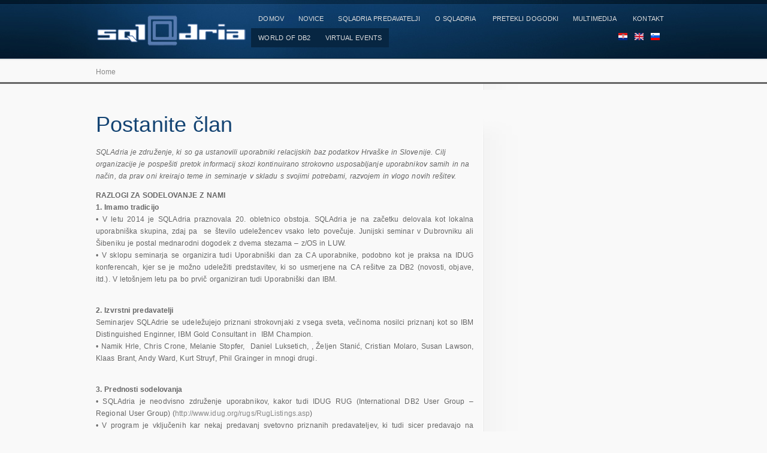

--- FILE ---
content_type: text/html; charset=utf-8
request_url: https://www.sqladria.net/sl/postanite-%C4%8Dlan
body_size: 6199
content:
<!DOCTYPE html PUBLIC "-//W3C//DTD XHTML 1.0 Strict//EN"
  "http://www.w3.org/TR/xhtml1/DTD/xhtml1-strict.dtd">
<html xmlns="http://www.w3.org/1999/xhtml" xml:lang="sl" lang="sl" dir="ltr">
  <head>
<meta http-equiv="Content-Type" content="text/html; charset=utf-8" />
    
    <title>Postanite član | Sqladria</title>
    <meta http-equiv="Content-Type" content="text/html; charset=utf-8" />
<link rel="shortcut icon" href="/sites/default/files/basic_favicon.png" type="image/x-icon" />
<meta name="description" content="SQLAdria je združenje, ki so ga ustanovili uporabniki relacijskih baz podatkov Hrvaške in Slovenije. Cilj organizacije je pospešiti pretok informacij skozi kontinuirano strokovno usposabljanje uporabnikov samih in na način, da prav oni kreirajo teme in seminarje v skladu s svojimi potrebami, razvojem in vlogo novih rešitev." />
<link rel="canonical" href="https://www.sqladria.net/sl/postanite-%C4%8Dlan" />
<meta name="revisit-after" content="1 day" />
    <link type="text/css" rel="stylesheet" media="all" href="/sites/default/files/css/css_94d497c8cc1c99bc6cd51443880d3383.css" />
<link type="text/css" rel="stylesheet" media="print" href="/sites/default/files/css/css_4c9c1fbf9724765e272b70ce5c104b32.css" />
<link type="text/css" rel="stylesheet" media="screen" href="/sites/default/files/css/css_33b4ee8f4fd97dca6f4d24aaf6991a86.css" />


    <!--[if lte IE 6]>
<link rel="stylesheet" type="text/css" href="/sites/all/themes/basic/css/ie6.css"/>
<![endif]-->
    <!--[if IE 7]><link rel="stylesheet" type="text/css" href="/sites/all/themes/basic/css/ie7.css"/><![endif]-->
    <!--[if IE 8]>
  <link rel="stylesheet" type="text/css" href="/sites/all/themes/basic/css/ie8.css"/>
<![endif]-->

    <script type="text/javascript" src="/sites/default/files/js/js_e1e7f32940f7d7d482e77c180e3bfa38.jsmin.js"></script>
<script type="text/javascript">
<!--//--><![CDATA[//><!--
jQuery.extend(Drupal.settings, { "basePath": "/", "googleanalytics": { "trackOutgoing": 1, "trackMailto": 1, "trackDownload": 1, "trackDownloadExtensions": "7z|aac|arc|arj|asf|asx|avi|bin|csv|doc|exe|flv|gif|gz|gzip|hqx|jar|jpe?g|js|mp(2|3|4|e?g)|mov(ie)?|msi|msp|pdf|phps|png|ppt|qtm?|ra(m|r)?|sea|sit|tar|tgz|torrent|txt|wav|wma|wmv|wpd|xls|xml|z|zip" }, "lightbox2": { "rtl": "0", "file_path": "/(\\w\\w/)sites/default/files", "default_image": "/sites/all/modules/lightbox2/images/brokenimage.jpg", "border_size": 10, "font_color": "000", "box_color": "fff", "top_position": "", "overlay_opacity": "0.8", "overlay_color": "000", "disable_close_click": true, "resize_sequence": 0, "resize_speed": 400, "fade_in_speed": 400, "slide_down_speed": 600, "use_alt_layout": false, "disable_resize": false, "disable_zoom": false, "force_show_nav": false, "show_caption": true, "loop_items": false, "node_link_text": "View Image Details", "node_link_target": false, "image_count": "Image !current of !total", "video_count": "Video !current of !total", "page_count": "Page !current of !total", "lite_press_x_close": "press \x3ca href=\"#\" onclick=\"hideLightbox(); return FALSE;\"\x3e\x3ckbd\x3ex\x3c/kbd\x3e\x3c/a\x3e to close", "download_link_text": "", "enable_login": false, "enable_contact": false, "keys_close": "c x 27", "keys_previous": "p 37", "keys_next": "n 39", "keys_zoom": "z", "keys_play_pause": "32", "display_image_size": "original", "image_node_sizes": "()", "trigger_lightbox_classes": "", "trigger_lightbox_group_classes": "", "trigger_slideshow_classes": "", "trigger_lightframe_classes": "", "trigger_lightframe_group_classes": "", "custom_class_handler": 0, "custom_trigger_classes": "", "disable_for_gallery_lists": true, "disable_for_acidfree_gallery_lists": true, "enable_acidfree_videos": true, "slideshow_interval": 5000, "slideshow_automatic_start": true, "slideshow_automatic_exit": true, "show_play_pause": true, "pause_on_next_click": false, "pause_on_previous_click": true, "loop_slides": false, "iframe_width": 600, "iframe_height": 400, "iframe_border": 1, "enable_video": false }, "nice_menus_options": { "delay": 800, "speed": 1 } });
//--><!]]>
</script>
  </head>

  <body class="not-front not-logged-in page-node node-type-page no-sidebars i18n-sl with-navigation with-secondary page-postanite--lan section-postanite--lan">
    <div id="skip"><a href="#content">Skip to Content</a> <a href="#navigation">Skip to Navigation</a></div>  
 
    <div id="header">
     <div class="inners">
	<div id="logos">
	
           <a href="/sl" title="Home" rel="home" id="logo">
            <img src="/sites/default/files/basic_logo.png" alt="Home"/>
          </a>
        		</div>


<div class="jqueryslidemenu" id="main_navigation">
	            <div id="block-nice_menus-1" class="block block-nice_menus block-header block-id-23 clearfix odd">
  <div class="block-inner">

    
    <div class="content">
      <ul class="nice-menu nice-menu-down" id="nice-menu-1"><li class="menu-1180 menu-path-front first  odd "><a href="/sl" title="">Domov</a></li>
<li class="menu-4908 menu-path-novice even "><a href="/sl/novice" title="">Novice</a></li>
<li class="menu-2913 menu-path-node-1062 odd "><a href="/sl/sqladria-predavatelji" title="">SQLAdria Predavatelji</a></li>
<li class="menu-1189 menuparent menu-path-node-446 active-trail even "><a href="/sl/sqladria" title="">O SQLAdria</a><ul><li class="menu-4827 menu-path-node-5108 active-trail first  odd "><a href="/sl/postanite-%C4%8Dlan" class="active">Postanite član</a></li>
<li class="menu-4812 menu-path-node-4907 even "><a href="/sl/upravni-odbor">Upravni odbor</a></li>
<li class="menu-1326 menu-path-node-616 odd "><a href="/sl/8-razlogov-za-udele%C5%BEbo">8 razlogov za udelezbo</a></li>
<li class="menu-1168 menu-path-node-435 even "><a href="/sl/izobra%C5%BEevanje" title="">Izobraževanje</a></li>
<li class="menu-1165 menu-path-node-432 odd "><a href="/sl/neodvisna-organizacija" title="">Neodvisna organizacija</a></li>
<li class="menu-1163 menu-path-node-431 even "><a href="/sl/napredek" title="">Napredek</a></li>
<li class="menu-1328 menu-path-node-618 odd  last "><a href="/sl/prilo%C5%BEnost" title="">Priložnost</a></li>
</ul>
</li>
<li class="menu-2942 menu-path-node-1065 odd "><a href="/sl/pretekli-dogodki" title="">Pretekli dogodki</a></li>
<li class="menu-1222 menuparent menu-path-front even "><a href="/sl" title="">Multimedija</a><ul><li class="menu-2727 menu-path-node-1043 first  odd "><a href="/sl/fotografije" title="">Fotografije</a></li>
<li class="menu-2779 menu-path-node-1052 even  last "><a href="/sl/prezentacije" title="">Prezentacije</a></li>
</ul>
</li>
<li class="menu-4228 menu-path-node-4778 odd  last "><a href="/sl/kontakt" title="">Kontakt</a></li>
</ul>
    </div>

    
  </div> <!-- /block-inner -->
</div> <!-- /block --><div id="block-nice_menus-2" class="block block-nice_menus block-header block-id-24 clearfix even">
  <div class="block-inner">

    
    <div class="content">
      <ul class="nice-menu nice-menu-down" id="nice-menu-2"><li class="menu-5529 menu-path-ibmbiz-SQLDB2World first  odd "><a href="http://ibm.biz/SQLDB2World" target="_blank" title="">World of DB2</a></li>
<li class="menu-5530 menu-path-ibmbiz-WebcastsSQLAdria even  last "><a href="http://ibm.biz/WebcastsSQLAdria" target="_blank" title="">Virtual Events</a></li>
</ul>
    </div>

    
  </div> <!-- /block-inner -->
</div> <!-- /block --><div id="block-locale-0" class="block block-locale block-header block-id-31 clearfix odd">
  <div class="block-inner">

    
    <div class="content">
      <ul><li class="hr first"><a href="/hr/postanite-%C4%8Dlan" class="language-link"><img src="/sites/all/modules/languageicons/flags/hr.png" alt="HR" title="HR"  class="language-icon" width="16" height="12" /> HR</a></li>
<li class="en"><a href="/en/become-member" class="language-link"><img src="/sites/all/modules/languageicons/flags/en.png" alt="EN" title="EN"  class="language-icon" width="16" height="12" /> EN</a></li>
<li class="sl last active"><a href="/sl/postanite-%C4%8Dlan" class="language-link active"><img src="/sites/all/modules/languageicons/flags/sl.png" alt="SL" title="SL"  class="language-icon" width="16" height="12" /> SL</a></li>
</ul>    </div>

    
  </div> <!-- /block-inner -->
</div> <!-- /block -->    
      			
		</div><!-- main_navigation -->				
	</div> 
     
       <div id="breadcrumb">
         <div class="breadcrumb"><a href="/sl">Home</a></div></div>
                
    </div> <!-- /header -->
 <div class="clearboth"></div>
    <!-- ______________________ MAIN _______________________ -->

    <div id="page">
    <div id="main" class="clearfix">
    
      <div id="content">
        <div id="content-inner" class="inner column center">

          
                      <div id="content-header">

                              <h1 class="title">Postanite član</h1>
              
              
              
               

              
            </div> <!-- /#content-header -->
          
          <div id="content-area">
            <div class="node node clearfix node-type-page" id="node-5108">
  <div class="node-inner">

    
    
    
    <div class="content">
      <p><em>SQLAdria je združenje, ki so ga ustanovili uporabniki relacijskih baz podatkov Hrva&scaron;ke in Slovenije. Cilj organizacije je pospe&scaron;iti pretok informacij skozi kontinuirano strokovno usposabljanje uporabnikov samih in na način, da prav oni kreirajo teme in seminarje v skladu s svojimi potrebami, razvojem in vlogo novih re&scaron;itev.</em></p>
<div class="rtejustify">
	<strong>RAZLOGI ZA SODELOVANJE Z NAMI</strong></div>
<div class="rtejustify">
	<strong>1.<span class="Apple-tab-span"> </span>Imamo tradicijo</strong></div>
<div class="rtejustify">
<p>&bull;&nbsp;V letu 2014 je SQLAdria praznovala 20. obletnico obstoja. SQLAdria je na začetku delovala kot lokalna uporabni&scaron;ka skupina, zdaj pa &nbsp;se &scaron;tevilo udeležencev vsako leto povečuje. Junijski seminar v Dubrovniku ali &Scaron;ibeniku je postal mednarodni dogodek z dvema stezama &ndash; z/OS in LUW.<br />
		&bull;&nbsp;V sklopu seminarja se organizira tudi Uporabni&scaron;ki dan za CA uporabnike, podobno kot je praksa na IDUG konferencah, kjer se je možno udeležiti predstavitev, ki so usmerjene na CA re&scaron;itve za DB2 (novosti, objave, itd.). V leto&scaron;njem letu pa bo prvič organiziran tudi Uporabni&scaron;ki dan IBM.&nbsp;</p>
</div>
<div class="rtejustify">
	&nbsp;</div>
<div class="rtejustify">
	<strong style="letter-spacing: 0.1px;">2.<span class="Apple-tab-span"> </span>Izvrstni predavatelji</strong></div>
<div class="rtejustify">
<p>Seminarjev SQLAdrie se udeležujejo priznani strokovnjaki z vsega sveta, večinoma nosilci priznanj kot so IBM Distinguished Enginner, IBM Gold Consultant in&nbsp; IBM Champion.<br />
		&bull; Namik Hrle, Chris Crone, Melanie Stopfer, &nbsp;Daniel Luksetich, , Željen Stanić, Cristian Molaro, Susan Lawson, Klaas Brant, Andy Ward, Kurt Struyf, Phil Grainger in mnogi drugi.</p>
</div>
<div class="rtejustify">
	&nbsp;</div>
<div class="rtejustify">
	<strong style="letter-spacing: 0.1px;">3. Prednosti sodelovanja</strong></div>
<div class="rtejustify">
<p>&bull;&nbsp;SQLAdria je neodvisno združenje uporabnikov, kakor tudi IDUG RUG (International DB2 User Group &ndash; Regional User Group) (<a href="http://www.idug.org/rugs/RugListings.asp" title="http://www.idug.org/rugs/RugListings.asp">http://www.idug.org/rugs/RugListings.asp</a>) &nbsp;<br />
		&bull;&nbsp;V program je vključenih kar nekaj predavanj svetovno priznanih predavateljev, ki tudi sicer predavajo na IDUG in IBM konferencah. Za več informacij obi&scaron;čite <a href="http://www.idug.org/html/home.asp " title="http://www.idug.org/html/home.asp ">http://www.idug.org/html/home.asp </a></p>
</div>
<div class="rtejustify">
	&nbsp;</div>
<div class="rtejustify">
	<strong style="letter-spacing: 0.1px;">4. Cena kotizacije</strong></div>
<div class="rtejustify">
<p>&bull;&nbsp;Včlanjena podjetja imajo pravico do 5 brezplačnih kotizacij na vsakem seminarju, kjer je organizator SQLAdria združenje.</p>
</div>
<div class="rtejustify">
	&nbsp;</div>
<div class="rtejustify">
	<strong style="letter-spacing: 0.1px;">5. Stro&scaron;ki potovanja in namestitve</strong></div>
<div class="rtejustify">
	<span lang="SL" style="font-size: 9pt; line-height: 107%; font-family: 'Lucida Sans Unicode', sans-serif; letter-spacing: 0.1pt;">&bull;<span style="border-color: windowtext; border-width: 1pt; padding: 0cm;">&nbsp;</span>Cena potovanja in namestitve za na&scaron;e udeležence je ugodnej&scaron;a</span></div>
<div class="rtejustify">
	&nbsp;</div>
<div class="rtejustify">
	<strong style="letter-spacing: 0.1px;">6. Neformalno</strong></div>
<div class="rtejustify">
<p>&bull;&nbsp;Možnost razgovorov o temah s predavatelji v prostem času daje &scaron;e dodatno vrednost poslovnemu dnevu v spro&scaron;čeni sredini, kjer ni potrebno čakati v dolgi vrsti, da bi od predavatelja prejeli odgovor na konkretno zastavljeno vpra&scaron;anje.</p>
</div>
<div class="rtejustify">
	&nbsp;</div>
<div class="rtejustify">
	<strong style="letter-spacing: 0.1px;">7. Večja interaktivnost</strong></div>
<div class="rtejustify">
<p>&bull;&nbsp;Na SQLAdria seminarju je &scaron;tevilo udeležencev za razliko od ostalih konferenc omejeno, kar omogoča bolj&scaron;e sodelovanje na predavanjih in delavnicah. Več časa je namenjeno tudi za vpra&scaron;anja in odgovore.</p>
</div>
<div class="rtejustify">
	&nbsp;</div>
<div class="rtejustify">
	<strong style="letter-spacing: 0.1px;">8. Izmenjava idej in izku&scaron;enj</strong></div>
<div class="rtejustify">
<p>&bull;&nbsp;Kot na vsakem drugem seminarju imajo udeleženci možnost izmenjave izku&scaron;enj s kolegi, CA in IBM strokovnjaki ter ostalimi neodvisnimi guruji na temo relacijskih baz podatkov</p>
</div>
<div class="rtejustify">
	&nbsp;</div>
<div class="rtejustify">
	<strong style="letter-spacing: 0.1px;">9. Lokacije dogodkov</strong></div>
<div class="rtejustify">
<p>&bull;&nbsp;Ljubljana je prelepa spomladi, Dubrovnik in &Scaron;ibenik sta fantastična v maju ali juniju, Zagreb septembra, &nbsp;Opatija pa v novembru.&nbsp;</p>
<p>&bull;&nbsp;Izbrani hoteli so eni najbolj kvalitetnih na teh področjih. Sponzorji imajo možnost, da med odmori organizirajo pogovore s podobno tematiko. Če pa seminar traja več dni, postane vse &scaron;e bolj zanimivo, ker sponzorji organizirajo družabne dogodke.&nbsp;</p>
<p>Veselilo nas bo, če izkažete svoj interes &nbsp;in se pridružite na&scaron;emu združenju SQLAdria. Kot član boste imeli pravice in obveznosti. Va&scaron;a obveznost, poleg plačane letne članarine, bo tudi aktivno sodelovanje pri delu združenja na način, da spodbujate na&scaron;o idejo vseživljenjskega učenja in kreativne izmenjave izku&scaron;enj s ciljem osebnega razvoja in razvoja celotne družbe. Od vas pričakujemo, da predlagate teme na&scaron;ih seminarjev in se jih tudi udeležite. Kot član ima vsako podjetje možnost, da na vsak seminar po&scaron;lje 5 udeležencev brez plačila kotizacije.</p>
<p><strong>Če se boste odločili postati član SQLAdrie, vas prosimo, da nam po&scaron;ljetete izpolnjeno prijavnico, ki mora biti podpisana s strani poobla&scaron;čene osebe v va&scaron;em podjetju.</strong></p>
<p><strong>Ko bomo prejeli va&scaron;o prijavo, vam bomo poslali račun za letno članarino. Članarina se nana&scaron;a na koledarsko leto in zna&scaron;a 500 &euro;. Na podlagi plačane članarine ima &nbsp;5 zaposlenih &nbsp;iz va&scaron;ega podjetja možnost, da se brezplačno udeleži vsakega seminarja, kar predstavlja 20 brezplačnih kotizacij vsako leto!</strong></p>
<p>V primeru, da se ne želite včlaniti, se lahko &scaron;e vedno udeležite na&scaron;ih seminarjev s plačilom kotizacije (enodnevni seminarji &ndash; Ljubljana in Zagreb - 110,00 &euro;, enodnevni seminar Dubrovnik - 300,00 &euro;, dvodnevni seminar 280,00 &euro;, trodnevni seminar 600,00 &euro;). Specialni enodnevni seminar v Dubrovniku ni vključen v letno članarino.</p>
<p>Za &scaron;estega in vsakega naslednjega udeleženca seminarja iz včlanjenega podjetja zna&scaron;a kotizacija za enodnevni seminar 90,00 &euro;, kotizacija za dvodnevni seminar 170,00 &euro;, kotizacija za trodnevni seminar 280,00 &euro; za zgodnjo prijavo oziroma 380,00 &euro; za kasnej&scaron;o &nbsp;prijavo.</p>
</div>
<div class="rtejustify">
	&nbsp;</div>
<div class="rtejustify">
	<strong>RAZPORED SEMINARJEV ZA LETO 2019</strong></div>
<div class="rtejustify">
	09.04.2019 &ndash; enodnevni seminar - Ljubljana</div>
<div class="rtejustify">
	<span style="letter-spacing: 0.100000001490116px;">10.04.2019 - enodnevni seminar - Ljubljana</span></div>
<div class="rtejustify">
	12.04.2019 &ndash; enodnevni seminar - Beograd</div>
<div class="rtejustify">
	26. &ndash; 30.05.2019 &ndash; večdnevni evropski seminar &ndash; &Scaron;ibenik</div>
<div class="rtejustify">
	26.09.2019 &ndash; enodnevni seminar &ndash; Zagreb</div>
<div class="rtejustify">
	28. &ndash; 29.11.2019 &ndash; dvodnevni seminar - Opatija</div>
    </div>

    
    
  </div> <!-- /node-inner -->
</div> <!-- /node-->          </div> <!-- /#content-area -->

	<div id="ftop">
                        	</div>


          
          &nbsp;<!--dodan &nbsp radi rada gumba-->
           
          </div>
        </div> <!-- /content-inner /content -->

        <!-- /sidebar-left -->

         <!-- /sidebar-second -->

      </div> <!-- /main -->
    </div> <!-- /page -->
      <!-- ______________________ FOOTER _______________________ -->

<div style="clear:both"></div>
	<div id="fboot">
	<div class="fboot">
              <div id="fboot_a">
          <div id="block-block-46" class="block block-block block-fboot_a block-id-218 clearfix odd">
  <div class="block-inner">

    
    <div class="content">
      <p>
	<img alt="sqladria" src="/sites/default/files/sql-adria-logo.png" style="width: 150px; height: 25px;" /></p>
<p>
	SQL Adria is the independent, non-profit organization that gathers relational database users for Croatia and Slovenia. It was founded 1994. and in the same year it has become the regional user group.</p>
    </div>

    
  </div> <!-- /block-inner -->
</div> <!-- /block -->        </div>
                    <div id="fboot_b">
          <div id="block-block-47" class="block block-block block-fboot_b block-id-220 clearfix odd">
  <div class="block-inner">

    
    <div class="content">
      <h3>
	Useful links</h3>
<p>
	<a href="/en/8-reasons-come">8 reasons to come</a><br />
	<a href="/en/sqladria-speakers-0">Speakers</a><br />
	<a href="/en/events">Events </a><br />
	<a href="/en/contact-form">Contact </a></p>
    </div>

    
  </div> <!-- /block-inner -->
</div> <!-- /block -->        </div> 
                    <div id="fboot_c">
          <div id="block-block-45" class="block block-block block-fboot_c block-id-216 clearfix odd">
  <div class="block-inner">

    
    <div class="content">
      <style type="text/css">
a.soc img {
filter:alpha(opacity=50);
-moz-opacity: 0.4;
opacity: 0.5;
-khtml-opacity: 0.4;}
a.soc:hover img {
filter:alpha(opacity=100);
-moz-opacity: 1.0;
opacity: 1.0;
-khtml-opacity: 1.0; }
li.soc
{
display: inline;
list-style-type:none;
padding-right: 20px;
}</style><h3 class="rtecenter">
	Follow us</h3>
<p class="rtecenter"><a class="soc" href="http://www.facebook.com/pages/SQLAdria/105692422872630" style="letter-spacing: 0.1px;" target="_blank"><img alt="facebook" src="/sites/default/files/f.png" style="width: 40px; height: 40px;" /></a><br />
	<a class="soc" href="http://www.linkedin.com/groups?gid=3052503&amp;trk=myg_ugrp_ovr" style="letter-spacing: 0.1px;" target="_blank"><img alt="linkid" src="/sites/default/files/l.png" style="width: 40px; height: 40px;" /></a><br />
	<a class="soc" href="https://twitter.com/SQL_Adria" style="letter-spacing: 0.1px;" target="_blank"><img alt="twitter" src="/sites/default/files/t.png" style="width: 40px; height: 40px;" /></a></p>
<p>&nbsp;</p>
    </div>

    
  </div> <!-- /block-inner -->
</div> <!-- /block -->        </div>
                     <div id="fboot_d">
          <div id="block-block-57" class="block block-block block-fboot_d block-id-245 clearfix odd">
  <div class="block-inner">

    
    <div class="content">
      <h3>
	Events in 2025</h3>
<p>VODICE -&nbsp; 2<sup>nd</sup>&nbsp;- 5<sup>th</sup> June 2025</p>
    </div>

    
  </div> <!-- /block-inner -->
</div> <!-- /block -->        </div>
      	</div>
	</div>
      
<div id="sub_footer">
	<div id="fnav">
<div class="one_half">Copyright &copy; SQLAdria 2018</div>				

<div class="clearboth"></div>
	
	</div>
   </div>
</div>				


    <script type="text/javascript">
<!--//--><![CDATA[//><!--
var _gaq = _gaq || [];_gaq.push(["_setAccount", "UA-40263184-1"]);_gaq.push(["_trackPageview"]);(function() {var ga = document.createElement("script");ga.type = "text/javascript";ga.async = true;ga.src = ("https:" == document.location.protocol ? "https://ssl" : "http://www") + ".google-analytics.com/ga.js";var s = document.getElementsByTagName("script")[0];s.parentNode.insertBefore(ga, s);})();
//--><!]]>
</script>
  </body>
</html>


--- FILE ---
content_type: text/css
request_url: https://www.sqladria.net/sites/default/files/css/css_94d497c8cc1c99bc6cd51443880d3383.css
body_size: 10797
content:

.node-unpublished{background-color:#fff4f4;}.preview .node{background-color:#ffffea;}#node-admin-filter ul{list-style-type:none;padding:0;margin:0;width:100%;}#node-admin-buttons{float:left;margin-left:0.5em;clear:right;}td.revision-current{background:#ffc;}.node-form .form-text{display:block;width:95%;}.node-form .container-inline .form-text{display:inline;width:auto;}.node-form .standard{clear:both;}.node-form textarea{display:block;width:95%;}.node-form .attachments fieldset{float:none;display:block;}.terms-inline{display:inline;}


fieldset{margin-bottom:1em;padding:.5em;}form{margin:0;padding:0;}hr{height:1px;border:1px solid gray;}img{border:0;}table{border-collapse:collapse;}th{text-align:left;padding-right:1em;border-bottom:3px solid #ccc;}.clear-block:after{content:".";display:block;height:0;clear:both;visibility:hidden;}.clear-block{display:inline-block;}/*_\*/
* html .clear-block{height:1%;}.clear-block{display:block;}/* End hide from IE-mac */



body.drag{cursor:move;}th.active img{display:inline;}tr.even,tr.odd{background-color:#eee;border-bottom:1px solid #ccc;padding:0.1em 0.6em;}tr.drag{background-color:#fffff0;}tr.drag-previous{background-color:#ffd;}td.active{background-color:#ddd;}td.checkbox,th.checkbox{text-align:center;}tbody{border-top:1px solid #ccc;}tbody th{border-bottom:1px solid #ccc;}thead th{text-align:left;padding-right:1em;border-bottom:3px solid #ccc;}.breadcrumb{padding-bottom:.5em}div.indentation{width:20px;height:1.7em;margin:-0.4em 0.2em -0.4em -0.4em;padding:0.42em 0 0.42em 0.6em;float:left;}div.tree-child{background:url(/misc/tree.png) no-repeat 11px center;}div.tree-child-last{background:url(/misc/tree-bottom.png) no-repeat 11px center;}div.tree-child-horizontal{background:url(/misc/tree.png) no-repeat -11px center;}.error{color:#e55;}div.error{border:1px solid #d77;}div.error,tr.error{background:#fcc;color:#200;padding:2px;}.warning{color:#e09010;}div.warning{border:1px solid #f0c020;}div.warning,tr.warning{background:#ffd;color:#220;padding:2px;}.ok{color:#008000;}div.ok{border:1px solid #00aa00;}div.ok,tr.ok{background:#dfd;color:#020;padding:2px;}.item-list .icon{color:#555;float:right;padding-left:0.25em;clear:right;}.item-list .title{font-weight:bold;}.item-list ul{margin:0 0 0.75em 0;padding:0;}.item-list ul li{margin:0 0 0.25em 1.5em;padding:0;list-style:disc;}ol.task-list li.active{font-weight:bold;}.form-item{margin-top:1em;margin-bottom:1em;}tr.odd .form-item,tr.even .form-item{margin-top:0;margin-bottom:0;white-space:nowrap;}tr.merge-down,tr.merge-down td,tr.merge-down th{border-bottom-width:0 !important;}tr.merge-up,tr.merge-up td,tr.merge-up th{border-top-width:0 !important;}.form-item input.error,.form-item textarea.error,.form-item select.error{border:2px solid red;}.form-item .description{font-size:0.85em;}.form-item label{display:block;font-weight:bold;}.form-item label.option{display:inline;font-weight:normal;}.form-checkboxes,.form-radios{margin:1em 0;}.form-checkboxes .form-item,.form-radios .form-item{margin-top:0.4em;margin-bottom:0.4em;}.marker,.form-required{color:#f00;}.more-link{text-align:right;}.more-help-link{font-size:0.85em;text-align:right;}.nowrap{white-space:nowrap;}.item-list .pager{clear:both;text-align:center;}.item-list .pager li{background-image:none;display:inline;list-style-type:none;padding:0.5em;}.pager-current{font-weight:bold;}.tips{margin-top:0;margin-bottom:0;padding-top:0;padding-bottom:0;font-size:0.9em;}dl.multiselect dd.b,dl.multiselect dd.b .form-item,dl.multiselect dd.b select{font-family:inherit;font-size:inherit;width:14em;}dl.multiselect dd.a,dl.multiselect dd.a .form-item{width:10em;}dl.multiselect dt,dl.multiselect dd{float:left;line-height:1.75em;padding:0;margin:0 1em 0 0;}dl.multiselect .form-item{height:1.75em;margin:0;}.container-inline div,.container-inline label{display:inline;}ul.primary{border-collapse:collapse;padding:0 0 0 1em;white-space:nowrap;list-style:none;margin:5px;height:auto;line-height:normal;border-bottom:1px solid #bbb;}ul.primary li{display:inline;}ul.primary li a{background-color:#ddd;border-color:#bbb;border-width:1px;border-style:solid solid none solid;height:auto;margin-right:0.5em;padding:0 1em;text-decoration:none;}ul.primary li.active a{background-color:#fff;border:1px solid #bbb;border-bottom:#fff 1px solid;}ul.primary li a:hover{background-color:#eee;border-color:#ccc;border-bottom-color:#eee;}ul.secondary{border-bottom:1px solid #bbb;padding:0.5em 1em;margin:5px;}ul.secondary li{display:inline;padding:0 1em;border-right:1px solid #ccc;}ul.secondary a{padding:0;text-decoration:none;}ul.secondary a.active{border-bottom:4px solid #999;}#autocomplete{position:absolute;border:1px solid;overflow:hidden;z-index:100;}#autocomplete ul{margin:0;padding:0;list-style:none;}#autocomplete li{background:#fff;color:#000;white-space:pre;cursor:default;}#autocomplete li.selected{background:#0072b9;color:#fff;}html.js input.form-autocomplete{background-image:url(/misc/throbber.gif);background-repeat:no-repeat;background-position:100% 2px;}html.js input.throbbing{background-position:100% -18px;}html.js fieldset.collapsed{border-bottom-width:0;border-left-width:0;border-right-width:0;margin-bottom:0;height:1em;}html.js fieldset.collapsed *{display:none;}html.js fieldset.collapsed legend{display:block;}html.js fieldset.collapsible legend a{padding-left:15px;background:url(/misc/menu-expanded.png) 5px 75% no-repeat;}html.js fieldset.collapsed legend a{background-image:url(/misc/menu-collapsed.png);background-position:5px 50%;}* html.js fieldset.collapsed legend,* html.js fieldset.collapsed legend *,* html.js fieldset.collapsed table *{display:inline;}html.js fieldset.collapsible{position:relative;}html.js fieldset.collapsible legend a{display:block;}html.js fieldset.collapsible .fieldset-wrapper{overflow:auto;}.resizable-textarea{width:95%;}.resizable-textarea .grippie{height:9px;overflow:hidden;background:#eee url(/misc/grippie.png) no-repeat center 2px;border:1px solid #ddd;border-top-width:0;cursor:s-resize;}html.js .resizable-textarea textarea{margin-bottom:0;width:100%;display:block;}.draggable a.tabledrag-handle{cursor:move;float:left;height:1.7em;margin:-0.4em 0 -0.4em -0.5em;padding:0.42em 1.5em 0.42em 0.5em;text-decoration:none;}a.tabledrag-handle:hover{text-decoration:none;}a.tabledrag-handle .handle{margin-top:4px;height:13px;width:13px;background:url(/misc/draggable.png) no-repeat 0 0;}a.tabledrag-handle-hover .handle{background-position:0 -20px;}.joined + .grippie{height:5px;background-position:center 1px;margin-bottom:-2px;}.teaser-checkbox{padding-top:1px;}div.teaser-button-wrapper{float:right;padding-right:5%;margin:0;}.teaser-checkbox div.form-item{float:right;margin:0 5% 0 0;padding:0;}textarea.teaser{display:none;}html.js .no-js{display:none;}.progress{font-weight:bold;}.progress .bar{background:#fff url(/misc/progress.gif);border:1px solid #00375a;height:1.5em;margin:0 0.2em;}.progress .filled{background:#0072b9;height:1em;border-bottom:0.5em solid #004a73;width:0%;}.progress .percentage{float:right;}.progress-disabled{float:left;}.ahah-progress{float:left;}.ahah-progress .throbber{width:15px;height:15px;margin:2px;background:transparent url(/misc/throbber.gif) no-repeat 0px -18px;float:left;}tr .ahah-progress .throbber{margin:0 2px;}.ahah-progress-bar{width:16em;}#first-time strong{display:block;padding:1.5em 0 .5em;}tr.selected td{background:#ffc;}table.sticky-header{margin-top:0;background:#fff;}#clean-url.install{display:none;}html.js .js-hide{display:none;}#system-modules div.incompatible{font-weight:bold;}#system-themes-form div.incompatible{font-weight:bold;}span.password-strength{visibility:hidden;}input.password-field{margin-right:10px;}div.password-description{padding:0 2px;margin:4px 0 0 0;font-size:0.85em;max-width:500px;}div.password-description ul{margin-bottom:0;}.password-parent{margin:0 0 0 0;}input.password-confirm{margin-right:10px;}.confirm-parent{margin:5px 0 0 0;}span.password-confirm{visibility:hidden;}span.password-confirm span{font-weight:normal;}

ul.menu{list-style:none;border:none;text-align:left;}ul.menu li{margin:0 0 0 0.5em;}li.expanded{list-style-type:circle;list-style-image:url(/misc/menu-expanded.png);padding:0.2em 0.5em 0 0;margin:0;}li.collapsed{list-style-type:disc;list-style-image:url(/misc/menu-collapsed.png);padding:0.2em 0.5em 0 0;margin:0;}li.leaf{list-style-type:square;list-style-image:url(/misc/menu-leaf.png);padding:0.2em 0.5em 0 0;margin:0;}li a.active{color:#000;}td.menu-disabled{background:#ccc;}ul.links{margin:0;padding:0;}ul.links.inline{display:inline;}ul.links li{display:inline;list-style-type:none;padding:0 0.5em;}.block ul{margin:0;padding:0 0 0.25em 1em;}

#permissions td.module{font-weight:bold;}#permissions td.permission{padding-left:1.5em;}#access-rules .access-type,#access-rules .rule-type{margin-right:1em;float:left;}#access-rules .access-type .form-item,#access-rules .rule-type .form-item{margin-top:0;}#access-rules .mask{clear:both;}#user-login-form{text-align:center;}#user-admin-filter ul{list-style-type:none;padding:0;margin:0;width:100%;}#user-admin-buttons{float:left;margin-left:0.5em;clear:right;}#user-admin-settings fieldset .description{font-size:0.85em;padding-bottom:.5em;}.profile{clear:both;margin:1em 0;}.profile .picture{float:right;margin:0 1em 1em 0;}.profile h3{border-bottom:1px solid #ccc;}.profile dl{margin:0 0 1.5em 0;}.profile dt{margin:0 0 0.2em 0;font-weight:bold;}.profile dd{margin:0 0 1em 0;}



.field .field-label,.field .field-label-inline,.field .field-label-inline-first{font-weight:bold;}.field .field-label-inline,.field .field-label-inline-first{display:inline;}.field .field-label-inline{visibility:hidden;}.node-form .content-multiple-table td.content-multiple-drag{width:30px;padding-right:0;}.node-form .content-multiple-table td.content-multiple-drag a.tabledrag-handle{padding-right:.5em;}.node-form .content-add-more .form-submit{margin:0;}.node-form .number{display:inline;width:auto;}.node-form .text{width:auto;}.form-item #autocomplete .reference-autocomplete{white-space:normal;}.form-item #autocomplete .reference-autocomplete label{display:inline;font-weight:normal;}#content-field-overview-form .advanced-help-link,#content-display-overview-form .advanced-help-link{margin:4px 4px 0 0;}#content-field-overview-form .label-group,#content-display-overview-form .label-group,#content-copy-export-form .label-group{font-weight:bold;}table#content-field-overview .label-add-new-field,table#content-field-overview .label-add-existing-field,table#content-field-overview .label-add-new-group{float:left;}table#content-field-overview tr.content-add-new .tabledrag-changed{display:none;}table#content-field-overview tr.content-add-new .description{margin-bottom:0;}table#content-field-overview .content-new{font-weight:bold;padding-bottom:.5em;}.advanced-help-topic h3,.advanced-help-topic h4,.advanced-help-topic h5,.advanced-help-topic h6{margin:1em 0 .5em 0;}.advanced-help-topic dd{margin-bottom:.5em;}.advanced-help-topic span.code{background-color:#EDF1F3;font-family:"Bitstream Vera Sans Mono",Monaco,"Lucida Console",monospace;font-size:0.9em;padding:1px;}.advanced-help-topic .content-border{border:1px solid #AAA}


.rteindent1{margin-left:40px;}.rteindent2{margin-left:80px;}.rteindent3{margin-left:120px;}.rteindent4{margin-left:160px;}.rteleft{text-align:left;}.rteright{text-align:right;}.rtecenter{text-align:center;}.rtejustify{text-align:justify;}.ibimage_left{float:left;}.ibimage_right{float:right;}table.cke_editor fieldset{padding:0 !important;}.cke_editor{display:table !important;}.cke_editor,#ie#bug{display:inline-table !important;}.cke_panel_listItem{background-image:none;padding-left:0;}tbody{border:0;}form#ckeditor-admin-profile-form textarea#edit-toolbar,form#ckeditor-admin-global-profile-form textarea#edit-toolbar{display:none;}form#ckeditor-admin-profile-form #edit-toolbar + .grippie,form#ckeditor-admin-global-profile-form #edit-toolbar + .grippie{display:none;}div.sortableList{cursor:n-resize;}div.widthMarker{height:20px;border-top:1px dashed #CCC;margin:10px 0px 0px 1px;padding-left:1px;text-align:center;}div.sortableList.group{margin:20px 0px 0px 0px;}div.sortableList div.sortableListDiv{height:30px;margin-bottom:3px;width:900px;}div.sortableList div.sortableListDiv span.sortableListSpan{background-color:#F0F0EE;height:30px;border-right:1px dashed #CCC;display:block;}div.sortableList div.sortableListDiv span.sortableListSpan ul{background:none;width:900px;white-space:nowrap;border:1px solid #CCC;list-style:none;margin:0px;padding:0px 0px 0px 1px;height:30px;}div.sortableList div.sortableListDiv span.sortableListSpan ul li{background:none;list-style:none;cursor:move;height:18px;min-width:18px;padding:2px;}div.sortableList div.sortableListDiv span.sortableListSpan ul li.group{min-width:5px;padding-left:2px;}div.sortableList div.sortableListDiv span.sortableListSpan ul li img{border:0;padding:0;margin:0}li.sortableItem{position:relative;float:left;margin:3px 1px 1px 0px;border:1px solid #CCC;background-color:#F0F0EE;z-index:99;}fieldset#edit-appearance div#groupLayout,div#allButtons{border:0;padding:0 0 0 0;margin:1em 0;overflow:auto;}.cke_browser_ie .cke_panel_block{overflow:hidden !important;}
.ctools-locked{color:red;border:1px solid red;padding:1em;}.ctools-owns-lock{background:#FFFFDD none repeat scroll 0 0;border:1px solid #F0C020;padding:1em;}a.ctools-ajaxing,input.ctools-ajaxing,button.ctools-ajaxing,select.ctools-ajaxing{padding-right:18px !important;background:url(/sites/all/modules/ctools/images/status-active.gif) right center no-repeat;}div.ctools-ajaxing{float:left;width:18px;background:url(/sites/all/modules/ctools/images/status-active.gif) center center no-repeat;}

.container-inline-date{width:auto;clear:both;display:inline-block;vertical-align:top;margin-right:0.5em;}.container-inline-date .form-item{float:none;padding:0;margin:0;}.container-inline-date .form-item .form-item{float:left;}.container-inline-date .form-item,.container-inline-date .form-item input{width:auto;}.container-inline-date .description{clear:both;}.container-inline-date .form-item input,.container-inline-date .form-item select,.container-inline-date .form-item option{margin-right:5px;}.container-inline-date .date-spacer{margin-left:-5px;}.views-right-60 .container-inline-date div{padding:0;margin:0;}.container-inline-date .date-timezone .form-item{float:none;width:auto;clear:both;}#calendar_div,#calendar_div td,#calendar_div th{margin:0;padding:0;}#calendar_div,.calendar_control,.calendar_links,.calendar_header,.calendar{width:185px;border-collapse:separate;margin:0;}.calendar td{padding:0;}span.date-display-single{}span.date-display-start{}span.date-display-end{}span.date-display-separator{}.date-repeat-input{float:left;width:auto;margin-right:5px;}.date-repeat-input select{min-width:7em;}.date-repeat fieldset{clear:both;float:none;}.date-views-filter-wrapper{min-width:250px;}.date-views-filter input{float:left !important;margin-right:2px !important;padding:0 !important;width:12em;min-width:12em;}.date-nav{width:100%;}.date-nav div.date-prev{text-align:left;width:24%;float:left;}.date-nav div.date-next{text-align:right;width:24%;float:right;}.date-nav div.date-heading{text-align:center;width:50%;float:left;}.date-nav div.date-heading h3{margin:0;padding:0;}.date-clear{float:none;clear:both;display:block;}.date-clear-block{float:none;width:auto;clear:both;}.date-clear-block:after{content:" ";display:block;height:0;clear:both;visibility:hidden;}.date-clear-block{display:inline-block;}/*_\*/ 	 
 * html .date-clear-block{height:1%;}.date-clear-block{display:block;}/* End hide from IE-mac */

.date-container .date-format-delete{margin-top:1.8em;margin-left:1.5em;float:left;}.date-container .date-format-name{float:left;}.date-container .date-format-type{float:left;padding-left:10px;}.date-container .select-container{clear:left;float:left;}div.date-calendar-day{line-height:1;width:40px;float:left;margin:6px 10px 0 0;background:#F3F3F3;border-top:1px solid #eee;border-left:1px solid #eee;border-right:1px solid #bbb;border-bottom:1px solid #bbb;color:#999;text-align:center;font-family:Georgia,Arial,Verdana,sans;}div.date-calendar-day span{display:block;text-align:center;}div.date-calendar-day span.month{font-size:.9em;background-color:#B5BEBE;color:white;padding:2px;text-transform:uppercase;}div.date-calendar-day span.day{font-weight:bold;font-size:2em;}div.date-calendar-day span.year{font-size:.9em;padding:2px;}

#ui-datepicker-div table,#ui-datepicker-div td,#ui-datepicker-div th{margin:0;padding:0;}#ui-datepicker-div,#ui-datepicker-div table,.ui-datepicker-div,.ui-datepicker-div table,.ui-datepicker-inline,.ui-datepicker-inline table{font-size:12px !important;}.ui-datepicker-div,.ui-datepicker-inline,#ui-datepicker-div{margin:0;padding:0;border:0;outline:0;line-height:1.3;text-decoration:none;font-size:100%;list-style:none;background:#ffffff;border:2px solid #d3d3d3;font-family:Verdana,Arial,sans-serif;font-size:1.1em;margin:0;padding:2.5em .5em .5em .5em;position:relative;width:15.5em;}#ui-datepicker-div{background:#ffffff;display:none;z-index:9999;}.ui-datepicker-inline{display:block;float:left;}.ui-datepicker-control{display:none;}.ui-datepicker-current{display:none;}.ui-datepicker-next,.ui-datepicker-prev{background:#e6e6e6 url(/sites/all/modules/date/date_popup/themes/images/e6e6e6_40x100_textures_02_glass_75.png) 0 50% repeat-x;left:.5em;position:absolute;top:.5em;}.ui-datepicker-next{left:14.6em;}.ui-datepicker-next:hover,.ui-datepicker-prev:hover{background:#dadada url(/sites/all/modules/date/date_popup/themes/images/dadada_40x100_textures_02_glass_75.png) 0 50% repeat-x;}.ui-datepicker-next a,.ui-datepicker-prev a{background:url(/sites/all/modules/date/date_popup/themes/images/888888_7x7_arrow_left.gif) 50% 50% no-repeat;border:1px solid #d3d3d3;cursor:pointer;display:block;font-size:1em;height:1.4em;text-indent:-999999px;width:1.3em;}.ui-datepicker-next a{background:url(/sites/all/modules/date/date_popup/themes/images/888888_7x7_arrow_right.gif) 50% 50% no-repeat;}.ui-datepicker-prev a:hover{background:url(/sites/all/modules/date/date_popup/themes/images/454545_7x7_arrow_left.gif) 50% 50% no-repeat;}.ui-datepicker-next a:hover{background:url(/sites/all/modules/date/date_popup/themes/images/454545_7x7_arrow_right.gif) 50% 50% no-repeat;}.ui-datepicker-prev a:active{background:url(/sites/all/modules/date/date_popup/themes/images/222222_7x7_arrow_left.gif) 50% 50% no-repeat;}.ui-datepicker-next a:active{background:url(/sites/all/modules/date/date_popup/themes/images/222222_7x7_arrow_right.gif) 50% 50% no-repeat;}.ui-datepicker-header select{background:#e6e6e6;border:1px solid #d3d3d3;color:#555555;font-size:1em;line-height:1.4em;margin:0 !important;padding:0 !important;position:absolute;top:.5em;}.ui-datepicker-header select.ui-datepicker-new-month{left:2.2em;width:7em;}.ui-datepicker-header select.ui-datepicker-new-year{left:9.4em;width:5em;}table.ui-datepicker{text-align:right;width:15.5em;}table.ui-datepicker td a{color:#555555;display:block;padding:.1em .3em .1em 0;text-decoration:none;}table.ui-datepicker tbody{border-top:none;}table.ui-datepicker tbody td a{background:#e6e6e6 url(/sites/all/modules/date/date_popup/themes/images/e6e6e6_40x100_textures_02_glass_75.png) 0 50% repeat-x;border:1px solid #ffffff;cursor:pointer;}table.ui-datepicker tbody td a:hover{background:#dadada url(/sites/all/modules/date/date_popup/themes/images/dadada_40x100_textures_02_glass_75.png) 0 50% repeat-x;border:1px solid #999999;color:#212121;}table.ui-datepicker tbody td a:active{background:#ffffff url(/sites/all/modules/date/date_popup/themes/images/ffffff_40x100_textures_02_glass_65.png) 0 50% repeat-x;border:1px solid #dddddd;color:#222222;}table.ui-datepicker .ui-datepicker-title-row td{color:#222222;font-size:.9em;padding:.3em 0;text-align:center;text-transform:uppercase;}table.ui-datepicker .ui-datepicker-title-row td a{color:#222222;}

.timeEntry_control{vertical-align:middle;margin-left:2px;}* html .timeEntry_control{margin-top:-4px;}



.filefield-icon{margin:0 2px 0 0;}.filefield-element{margin:1em 0;white-space:normal;}.filefield-element .widget-preview{float:left;padding:0 10px 0 0;margin:0 10px 0 0;border-width:0 1px 0 0;border-style:solid;border-color:#CCC;max-width:30%;}.filefield-element .widget-edit{float:left;max-width:70%;}.filefield-element .filefield-preview{width:16em;overflow:hidden;}.filefield-element .widget-edit .form-item{margin:0 0 1em 0;}.filefield-element input.form-submit,.filefield-element input.form-file{margin:0;}.filefield-element input.progress-disabled{float:none;display:inline;}.filefield-element div.ahah-progress,.filefield-element div.throbber{display:inline;float:none;padding:1px 13px 2px 3px;}.filefield-element div.ahah-progress-bar{display:none;margin-top:4px;width:28em;padding:0;}.filefield-element div.ahah-progress-bar div.bar{margin:0;}

#lightbox{position:absolute;top:40px;left:0;width:100%;z-index:100;text-align:center;line-height:0;}#lightbox a img{border:none;}#outerImageContainer{position:relative;background-color:#fff;width:250px;height:250px;margin:0 auto;min-width:240px;overflow:hidden;}#imageContainer,#frameContainer,#modalContainer{padding:10px;}#modalContainer{line-height:1em;overflow:auto;}#loading{height:25%;width:100%;text-align:center;line-height:0;position:absolute;top:40%;left:45%;*left:0%;}#hoverNav{position:absolute;top:0;left:0;height:100%;width:100%;z-index:10;}#imageContainer>#hoverNav{left:0;}#frameHoverNav{z-index:10;margin-left:auto;margin-right:auto;width:20%;position:absolute;bottom:0px;height:45px;}#imageData>#frameHoverNav{left:0;}#hoverNav a,#frameHoverNav a{outline:none;}#prevLink,#nextLink{width:49%;height:100%;background:transparent url(/sites/all/modules/lightbox2/images/blank.gif) no-repeat;display:block;}#prevLink,#framePrevLink{left:0;float:left;}#nextLink,#frameNextLink{right:0;float:right;}#prevLink:hover,#prevLink:visited:hover,#prevLink.force_show_nav,#framePrevLink{background:url(/sites/all/modules/lightbox2/images/prev.gif) left 15% no-repeat;}#nextLink:hover,#nextLink:visited:hover,#nextLink.force_show_nav,#frameNextLink{background:url(/sites/all/modules/lightbox2/images/next.gif) right 15% no-repeat;}#prevLink:hover.force_show_nav,#prevLink:visited:hover.force_show_nav,#framePrevLink:hover,#framePrevLink:visited:hover{background:url(/sites/all/modules/lightbox2/images/prev_hover.gif) left 15% no-repeat;}#nextLink:hover.force_show_nav,#nextLink:visited:hover.force_show_nav,#frameNextLink:hover,#frameNextLink:visited:hover{background:url(/sites/all/modules/lightbox2/images/next_hover.gif) right 15% no-repeat;}#framePrevLink,#frameNextLink{width:45px;height:45px;display:block;position:absolute;bottom:0px;}#imageDataContainer{font:10px Verdana,Helvetica,sans-serif;background-color:#fff;margin:0 auto;line-height:1.4em;min-width:240px;}#imageData{padding:0 10px;}#imageData #imageDetails{width:70%;float:left;text-align:left;}#imageData #caption{font-weight:bold;}#imageData #numberDisplay{display:block;clear:left;padding-bottom:1.0em;}#imageData #lightbox2-node-link-text{display:block;padding-bottom:1.0em;}#imageData #bottomNav{height:66px;}.lightbox2-alt-layout #imageData #bottomNav,.lightbox2-alt-layout-data #bottomNav{margin-bottom:60px;}#lightbox2-overlay{position:absolute;top:0;left:0;z-index:90;width:100%;height:500px;background-color:#000;}#overlay_default{opacity:0.6;}#overlay_macff2{background:transparent url(/sites/all/modules/lightbox2/images/overlay.png) repeat;}.clearfix:after{content:".";display:block;height:0;clear:both;visibility:hidden;}* html>body .clearfix{display:inline;width:100%;}* html .clearfix{/*_\*/
  height:1%;/* End hide from IE-mac */}#bottomNavClose{display:block;background:url(/sites/all/modules/lightbox2/images/close.gif) left no-repeat;margin-top:33px;float:right;padding-top:0.7em;height:26px;width:26px;}#bottomNavClose:hover{background-position:right;}#loadingLink{display:block;background:url(/sites/all/modules/lightbox2/images/loading.gif) no-repeat;width:32px;height:32px;}#bottomNavZoom{display:none;background:url(/sites/all/modules/lightbox2/images/expand.gif) no-repeat;width:34px;height:34px;position:relative;left:30px;float:right;}#bottomNavZoomOut{display:none;background:url(/sites/all/modules/lightbox2/images/contract.gif) no-repeat;width:34px;height:34px;position:relative;left:30px;float:right;}#lightshowPlay{margin-top:42px;float:right;margin-right:5px;margin-bottom:1px;height:20px;width:20px;background:url(/sites/all/modules/lightbox2/images/play.png) no-repeat;}#lightshowPause{margin-top:42px;float:right;margin-right:5px;margin-bottom:1px;height:20px;width:20px;background:url(/sites/all/modules/lightbox2/images/pause.png) no-repeat;}.lightbox2-alt-layout-data #bottomNavClose,.lightbox2-alt-layout #bottomNavClose{margin-top:93px;}.lightbox2-alt-layout-data #bottomNavZoom,.lightbox2-alt-layout-data #bottomNavZoomOut,.lightbox2-alt-layout #bottomNavZoom,.lightbox2-alt-layout #bottomNavZoomOut{margin-top:93px;}.lightbox2-alt-layout-data #lightshowPlay,.lightbox2-alt-layout-data #lightshowPause,.lightbox2-alt-layout #lightshowPlay,.lightbox2-alt-layout #lightshowPause{margin-top:102px;}.lightbox_hide_image{display:none;}#lightboxImage{-ms-interpolation-mode:bicubic;}




.block-nice_menus{line-height:normal;z-index:10;}ul.nice-menu,ul.nice-menu ul{z-index:5;position:relative;}ul.nice-menu li{position:relative;}ul.nice-menu a{display:block;}ul.nice-menu ul,#header-region ul.nice-menu ul{position:absolute;visibility:hidden;}ul.nice-menu li.over ul{visibility:visible;}ul.nice-menu ul li{display:block;}ul.nice-menu:after{content:".";display:block;height:0;clear:both;visibility:hidden;}ul.nice-menu li:hover ul,ul.nice-menu li.menuparent li:hover ul,ul.nice-menu li.menuparent li.menuparent li:hover ul,ul.nice-menu li.menuparent li.menuparent li.menuparent li:hover ul,ul.nice-menu li.over ul,ul.nice-menu li.menuparent li.over ul,ul.nice-menu li.menuparent li.menuparent li.over ul,ul.nice-menu li.menuparent li.menuparent li.menuparent li.over ul,#header-region ul.nice-menu li:hover ul,#header-region ul.nice-menu li.menuparent li:hover ul,#header-region ul.nice-menu li.menuparent li.menuparent li:hover ul,#header-region ul.nice-menu li.over ul,#header-region ul.nice-menu li.menuparent li.over ul,#header-region ul.nice-menu li.menuparent li.menuparent li.over ul{visibility:visible;}ul.nice-menu li:hover ul ul,ul.nice-menu li:hover ul ul ul,ul.nice-menu li:hover li:hover ul ul,ul.nice-menu li:hover li:hover ul ul ul,ul.nice-menu li:hover li:hover li:hover ul ul,ul.nice-menu li:hover li:hover li:hover ul ul ul,ul.nice-menu li.over ul ul,ul.nice-menu li.over ul ul ul,ul.nice-menu li.over li.over ul ul,ul.nice-menu li.over li.over ul ul ul,ul.nice-menu li.over li.over li.over ul ul,ul.nice-menu li.over li.over li.over ul ul ul,#header-region ul.nice-menu li:hover ul ul,#header-region ul.nice-menu li:hover ul ul ul,#header-region ul.nice-menu li:hover li:hover ul ul,#header-region ul.nice-menu li:hover li:hover ul ul ul,#header-region ul.nice-menu li:hover li:hover li:hover ul ul,#header-region ul.nice-menu li:hover li:hover li:hover ul ul ul,#header-region ul.nice-menu li.over ul ul,#header-region ul.nice-menu li.over ul ul ul,#header-region ul.nice-menu li.over li.over ul ul,#header-region ul.nice-menu li.over li.over ul ul ul,#header-region ul.nice-menu li.over li.over li.over ul ul,#header-region ul.nice-menu li.over li.over li.over ul ul ul{visibility:hidden;}ul.nice-menu li.menuparent ul,#header-region ul.nice-menu li.menuparent ul{overflow:visible !important;}ul.nice-menu li.menuparent ul iframe,#header-region ul.nice-menu li.menuparent ul iframe{display:none;display:block;position:absolute;top:0;left:0;z-index:-1;filter:mask();width:20px;height:20px;}





ul.nice-menu,ul.nice-menu ul{list-style:none;padding:0;margin:0;border-top:1px solid #ccc;}ul.nice-menu li{border:1px solid #ccc;border-top:0;float:left;background-color:#eee;}ul.nice-menu a{padding:0.3em 5px 0.3em 5px;}ul.nice-menu ul{top:1.8em;left:-1px;border:0;border-top:1px solid #ccc;margin-right:0;}ul.nice-menu ul li{width:12.5em;}ul.nice-menu-right,ul.nice-menu-left,ul.nice-menu-right li,ul.nice-menu-left li{width:12.5em;}ul.nice-menu-right ul{width:12.5em;left:12.5em;top:-1px;}ul.nice-menu-right ul ul{width:12.5em;left:12.5em;top:-1px;}ul.nice-menu-right li.menuparent,ul.nice-menu-right li li.menuparent{background:#eee url(/sites/all/modules/nice_menus/arrow-right.png) right center no-repeat;}ul.nice-menu-right li.menuparent:hover,ul.nice-menu-right li li.menuparent:hover{background:#ccc url(/sites/all/modules/nice_menus/arrow-right.png) right center no-repeat;}ul.nice-menu-left li ul{width:12.5em;left:-12.65em;top:-1px;}ul.nice-menu-left li ul li ul{width:12.5em;left:-12.65em;top:-1px;}ul.nice-menu-left li.menuparent,ul.nice-menu-left li li.menuparent{background:#eee url(/sites/all/modules/nice_menus/arrow-left.png) left center no-repeat;}ul.nice-menu-left li.menuparent:hover,ul.nice-menu-left li li.menuparent:hover{background:#ccc url(/sites/all/modules/nice_menus/arrow-left.png) left center no-repeat;}ul.nice-menu-left a,ul.nice-menu-left ul a{padding-left:14px;}ul.nice-menu-down{float:left;border:0;}ul.nice-menu-down li{border-top:1px solid #ccc;}ul.nice-menu-down li li{border-top:0;}ul.nice-menu-down ul{left:0;}ul.nice-menu-down ul li{clear:both;}ul.nice-menu-down li ul li ul{left:12.5em;top:-1px;}ul.nice-menu-down .menuparent a{padding-right:15px;}ul.nice-menu-down li.menuparent{background:#eee url(/sites/all/modules/nice_menus/arrow-down.png) right center no-repeat;}ul.nice-menu-down li.menuparent:hover{background:#ccc url(/sites/all/modules/nice_menus/arrow-down.png) right center no-repeat;}ul.nice-menu-down li li.menuparent{background:#eee url(/sites/all/modules/nice_menus/arrow-right.png) right center no-repeat;}ul.nice-menu-down li li.menuparent:hover{background:#ccc url(/sites/all/modules/nice_menus/arrow-right.png) right center no-repeat;}ul.nice-menu li{margin:0;padding-left:0;background-image:none;}#header-region ul.nice-menu li{margin:0;padding-top:0.1em;padding-bottom:0.1em;background:#eee;}#header-region ul.nice-menu ul{top:1.8em;left:-1px;border:0;border-top:1px solid #ccc;margin-right:0;}#header-region ul.nice-menu ul{top:1.7em;}#header-region ul.nice-menu-down li ul li ul{left:12.5em;top:-1px;}#header-region ul.nice-menu-down li.menuparent{background:#eee url(/sites/all/modules/nice_menus/arrow-down.png) right center no-repeat;}#header-region ul.nice-menu-down li.menuparent:hover{background:#ccc url(/sites/all/modules/nice_menus/arrow-down.png) right center no-repeat;}#header-region ul.nice-menu-down li li.menuparent{background:#eee url(/sites/all/modules/nice_menus/arrow-right.png) right center no-repeat;}#header-region ul.nice-menu-down li li.menuparent:hover{background:#ccc url(/sites/all/modules/nice_menus/arrow-right.png) right center no-repeat;}


.views_slideshow_singleframe_no_display,.views_slideshow_singleframe_hidden,.views_slideshow_singleframe_controls,.views_slideshow_singleframe_image_count{display:none;}.views_slideshow_singleframe_pager div a img{width:75px;height:75px;}.views_slideshow_singleframe_pager div{display:inline;padding-left:10px;}.views_slideshow_singleframe_pager.thumbnails a.activeSlide img{border:3px solid #000;}.views_slideshow_singleframe_pager.numbered a.activeSlide{text-decoration:underline;}


.views_slideshow_thumbnailhover_no_display,.views_slideshow_thumbnailhover_hidden,.views_slideshow_thumbnailhover_controls,.views_slideshow_thumbnailhover_image_count{display:none;}


div.fieldgroup{margin:.5em 0 1em 0;}div.fieldgroup .content{padding-left:1em;}
.views-exposed-form .views-exposed-widget{float:left;padding:.5em 1em 0 0;}.views-exposed-form .views-exposed-widget .form-submit{margin-top:1.6em;}.views-exposed-form .form-item,.views-exposed-form .form-submit{margin-top:0;margin-bottom:0;}.views-exposed-form label{font-weight:bold;}.views-exposed-widgets{margin-bottom:.5em;}html.js a.views-throbbing,html.js span.views-throbbing{background:url(/sites/all/modules/views/images/status-active.gif) no-repeat right center;padding-right:18px;}div.view div.views-admin-links{font-size:xx-small;margin-right:1em;margin-top:1em;}.block div.view div.views-admin-links{margin-top:0;}div.view div.views-admin-links ul{margin:0;padding:0;}div.view div.views-admin-links li{margin:0;padding:0 0 2px 0;z-index:201;}div.view div.views-admin-links li a{padding:0;margin:0;color:#ccc;}div.view div.views-admin-links li a:before{content:"[";}div.view div.views-admin-links li a:after{content:"]";}div.view div.views-admin-links-hover a,div.view div.views-admin-links:hover a{color:#000;}div.view div.views-admin-links-hover,div.view div.views-admin-links:hover{background:transparent;}div.view div.views-hide{display:none;}div.view div.views-hide-hover,div.view:hover div.views-hide{display:block;position:absolute;z-index:200;}div.view:hover div.views-hide{margin-top:-1.5em;}.views-view-grid tbody{border-top:none;}


*{margin:0;padding:0;}.clearfix{display:inline-block;}.clearfix:after{content:".";display:block;height:0;clear:both;visibility:hidden;}/*\_*/

* html .clearfix{height:1%;}.clearfix{display:block;}.clearleft,.clearl,.cleft{clear:left;}.clearright,.clearr,.cright{clear:right;}.clear,.clearboth,.clearall{clear:both;}.floatleft,.fleft,.floatl{float:left;margin:0 10px 5px 0;}.floatright,.fright,.floatr{float:right;margin:0 0 5px 10px;}#skip a:link,#skip a:hover,#skip a:visited{position:absolute;left:-10000px;top:auto;width:1px;height:1px;overflow:hidden;}#skip a:active,#skip a:focus{position:static;width:auto;height:auto;}div.view div.views-admin-links{width:auto;}div.block{position:relative;}div.block .edit{display:none;position:absolute;right:-20px;top:-5px;z-index:40;padding:3px 8px 0;font-size:10px;line-height:16px;background-color:white;border:1px solid #cccccc;-moz-border-radius:3px;-webkit-border-radius:3px;-moz-box-shadow:0 1px 3px #888888;-webkit-box-shadow:-1px 1px 2px #666666;}div.block .edit a{display:block;border:0;padding:0;margin:0;}div.block:hover .edit{display:block;}.with-wireframes #header,.with-wireframes #content-top,.with-wireframes #content-top > *,.with-wireframes #content-header,.with-wireframes #content-header > *,.with-wireframes #content-area,.with-wireframes #content-area > *,.with-wireframes #content-bottom,.with-wireframes #content-bottom > *,.with-wireframes #primary,.with-wireframes #secondary,.with-wireframes #sidebar-left-inner,.with-wireframes #sidebar-right-inner,.with-wireframes .block{padding:2px;border:1px solid #bbbbbb;}.with-wireframes .node{border-bottom:1px solid #bbbbbb;margin-bottom:10px;}.with-wireframes .block{margin-bottom:3px;}.with-wireframes #content-top,.with-wireframes #content-header,.with-wireframes #content-area,.with-wireframes #content-bottom{margin:0 3px 3px;}.with-wireframes #footer{margin-top:3px;padding:2px;border:1px solid #cccccc;}.with-wireframes.with-navigation #content,.with-wireframes.with-navigation .sidebar{margin-top:50px;}.with-wireframes #navigation{height:50px;}



#page{width:960px;margin:0 auto;}#content{float:left;width:100%;margin-right:-100%;padding:0;}.sidebar{float:left;}#sidebar-second{float:right;}#footer{float:none;clear:both;}#header,#footer,.mission,.breadcrumb,.node{clear:both;}.two-sidebars .center,.sidebar-left .center{margin-left:190px;}#sidebar-first{width:190px;margin-right:-190px;}.two-sidebars .center,.sidebar-right .center{margin-right:200px;}#sidebar-second{width:200px;}.inner{padding:0;}#navigation{float:right;margin-left:0;// margin-right:-100%;// padding:0;// width:100%;height:40px;margin-top:-43px;}.with-navigation #content,.with-navigation .sidebar{margin-top:40px;}


body{height:100%;}body{background-color:#F9F9F9;min-width:960px;}body{color:#666666;font-size:12px;}body.admin-menu{margin-top:20px !important;}html,body,div,span,object,iframe,h1,h2,h3,h4,h5,h6,p,blockquote,pre,address,code,del,dfn,em,img,q,dl,dt,dd,ol,ul,li,table,caption,tbody,tfoot,thead,tr,th,td,br,fieldset,textarea{border:0 none;font-family:"Lucida Sans Unicode","Lucida Grande","Trebuchet MS",Helvetica,Arial,sans-serif;letter-spacing:0.1px;line-height:20px;margin:0;padding:0;vertical-align:baseline;word-spacing:1px;}a:link,a:visited{color:#888888;text-decoration:none;}a:hover,a:active{color:#0b375e;}h1{color:#144473;font-size:36px;font-weight:300;padding:0 0 0.5em;margin:0;}h2{font-size:28px;}h1,h2,h3,h4,h5,h6{font-weight:normal;line-height:100%;}h3{font-size:1.4em;margin-bottom:1em;}h4{font-size:1.5em;margin-bottom:0.8em;}h5{font-size:1.1em;font-weight:600;margin-bottom:0;text-transform:uppercase;}h6{font-size:1em;font-weight:bold;}p{margin:0 0 1em 0;}ul,ol{margin-left:0;padding-left:2em;}table{width:100%;}tr.even td,tr.odd td{padding:10px 5px;}tr.odd{}pre,code,tt{font:1em "andale mono","lucida console",monospace;line-height:1.5;}pre{background-color:#efefef;display:block;padding:5px;margin:5px 0;border:1px solid #aaaaaa;}ul{list-style-type:disc;}ul ul{list-style-type:circle;}ul ul ul{list-style-type:square;}ul ul ul ul{list-style-type:circle;}ol{list-style-type:decimal;}ol ol{list-style-type:lower-alpha;}ol ol ol{list-style-type:decimal;}abbr{border-bottom:1px dotted #666666;cursor:help;white-space:nowrap;}#edit-title{font-size:24px;width:98%;}#system-themes-form img{width:100px;}.form-item .description{font-style:italic;line-height:1.2em;font-size:0.8em;margin-top:5px;color:#777777;}#edit-delete{color:#cc0000;}div.messages{padding:9px;margin:1em 0;color:#003366;background:#bbddff;border:1px solid #aaccee;}div.warning{color:#884400;background:#ffee66;border-color:#eedd55;}div.error{color:white;background:#ee6633;border-color:#dd5522;}div.status{color:#336600;background:#ccff88;border-color:#bbee77;}.front #header{height:92px;}#header{background:url(/sites/all/themes/basic/images/header.jpg) repeat-x scroll center top #06223A;height:100px;position:relative;z-index:200;}#sidebar-first{background:#e7edff;}#sidebar-second{background:#ffd075;}#navigation{background:#feffa5;}.inners{clear:both;height:100%;margin:0 auto;min-width:960px;position:relative;text-align:left;width:960px;}#logos{font-size:32px;left:0;position:absolute;top:26px;width:200px;}#main_navigation{font-size:11px;height:40px;top:5px;position:absolute;right:0;text-transform:uppercase;}.jqueryslidemenu{position:relative;z-index:22;}#home_feature{background:url(/sites/all/themes/basic/images/home_feature.jpg) repeat-x scroll center top #06223A;height:400px;}#home_feature .background{background-image:url(/sites/all/themes/basic/images/full.jpg);}.jqueryslidemenu ul{list-style-type:none;margin:0;padding:0;}.jqueryslidemenu ul li{display:inline;float:left;position:relative;}.jqueryslidemenu ul li a,.jqueryslidemenu ul li a:link,.jqueryslidemenu ul li a:visited{color:#DDDDDD;}.jqueryslidemenu ul li a{display:block;height:32px;line-height:32px;overflow:hidden;padding:0 12px;text-decoration:none;}.jqueryslidemenu ul.nice-menu-down li.menuparent{background:none repeat scroll 0 0 transparent;}.jqueryslidemenu ul.nice-menu li{-moz-border-bottom-colors:none;-moz-border-image:none;-moz-border-left-colors:none;-moz-border-right-colors:none;-moz-border-top-colors:none;background:none repeat scroll 0 0 transparent;border-color:-moz-use-text-color #CCCCCC #CCCCCC;border-right:1px solid #CCCCCC;border:none;border-width:0 1px 1px;float:left;}.jqueryslidemenu ul.nice-menu,ul.nice-menu ul{border-top:none;list-style:none outside none;margin:0;padding:0;}.jqueryslidemenu ul ul{background-image:url(/sites/all/themes/basic/images/drop.png);padding-bottom:2px;padding-top:14px;top:30px;}.jqueryslidemenu ul li ul{display:block;left:0;position:absolute;visibility:hidden;}.jqueryslidemenu ul.nice-menu-down li li.menuparent:hover{background:#0b375e;margin-left:4px;}.jqueryslidemenu ul li ul li a:hover{background:#0b375e;margin-left:4px;}.jqueryslidemenu ul li ul li a{margin-left:4px;}.jqueryslidemenu ul li ul li{width:180px;}#call_to_action{background:url(/sites/all/themes/basic/images/outset_breadcrumbs.gif) repeat-x scroll center bottom #E6E6E6;min-height:170px;}#call_to_action #blurb{padding:44px 230px 20px 0;}#blurb{color:#444444;font-size:24px;line-height:100%;min-height:57px;min-width:200px;overflow:hidden;padding:46px 0 20px 20px;}#call_to_action_button{height:89px;position:absolute;right:0;top:30px;width:210px;}.entry{overflow:hidden;}.view-video .views-row .views-field-title h4{font-size:18px;margin-bottom:0.8em;padding-bottom:12px;padding-top:17px;padding-left:3px;color:#000000;}.view-video .views-row .views-field-title a,.view-video .views-row .views-field-title a:hover{color:#888888;text-decoration:none;}.view-past-events .views-row .views-field-title h2,.view-Pretekli-dogodki .views-row .views-field-title h2,.view-post-events .views-row .views-field-title h2,.view-Konferencije .views-row .views-field-title h2{color:#333333;font-size:21px;font-weight:normal;line-height:100%;padding-bottom:15px;padding-top:13px;}.view-photos .field-content{clear:both;width:600px;float:left;padding-left:3px;}#ftop #ftop_a,#ftop #ftop_b,#ftop #ftop_c,#ftop #ftop_d{float:left;padding:0 10px 10px;width:220px;}#fboot #fboot_a,#fboot #fboot_d{float:left;padding:20px 10px 10px;width:290px;color:#577BB0;}#fboot #fboot_b,#fboot #fboot_c{float:left;padding:20px 10px 10px;width:140px;color:#577BB0;}#fboot a:link,#fboot a:visited{color:#577bb0;}#fboot a:hover{color:#0275ae;}#fboot h3{color:#ffffff;}#fboot{background:#06223A;overflow:hidden;}#block-block-1 .block-title,#block-block-2 .block-title,#block-block-3 .block-title,#block-block-4 .block-title,#block-block-17 .block-title,#block-block-18 .block-title,#block-block-19 .block-title,#block-block-20 .block-title,#block-block-21 .block-title,#block-block-22 .block-title,#block-block-23 .block-title,#block-block-24 .block-title{color:#144473;letter-spacing:1.6px;text-transform:uppercase;font-family:Tahoma,Geneva,Arial,sans-serif;font-size:16px;}.dropcap1{background:url(/sites/all/themes/basic/images/sprite.png) no-repeat scroll -1px -1px transparent;color:#EEEEEE;float:left;font-size:30px;height:40px;line-height:30px;margin-bottom:-5px;margin-right:10px;padding-left:1px;padding-top:5px;text-align:center;width:40px;}#block-block-5 .block-title,#block-block-6 .block-title,#block-block-7 .block-title,#block-block-8 .block-title,#block-block-11 .block-title,#block-webform-client-block-3 .block-title{color:#ffffff;font-size:22px;padding-bottom:15px;}#block-block-5 .content,#block-block-6 .content,#block-block-7 .content,#block-block-8 .content,#block-block-11 .content{margin-bottom:20px;}.front #content-header{display:none;}#ftop{margin-top:-25px;width:960px;}#block-block-9 .content p{margin-top:30px;}#webform-client-form-3 .form-item label{color:#FFFFFF;display:inline;float:right;font-weight:normal;text-transform:uppercase;}#webform-client-form-3 #edit-submitted-name,#webform-client-form-3 #edit-submitted-email{background-color:#06223A;border-radius:10px 10px 10px 10px;border:0 none transparent;color:#FFFFFF;padding:8px;}#webform-client-form-3 #edit-submitted-message{background-color:#06223A;border-radius:10px 10px 10px 10px;border:0 none transparent;color:#FFFFFF;height:110px;padding:8px;}.view-past-events .imagefield-field_eimage,.view-photos .imagecache-field_images{float:left;}.view-past-events .imagefield-field_eimage img,.page-photos .imagecache-field_images img,.page-fotografijes .imagecache-field_images img,.view-photos .imagecache-field_images img,.view-fotografije-block .imagecache-field_images img{background-color:white;border:1px solid #DDD;margin:0 0 5px 10px;padding:4px;}.page-photos tr td,.page-fotografijes tr td,.page-fotografije tr td{border-bottom:none;padding:0;}.view-photos h3{font-family:Tahoma,Geneva,Arial,sans-serif;font-size:1.4em;margin-bottom:1em;text-transform:uppercase;}#footer_nav li,#footer_nav ul{display:inline;font-size:10px;font-weight:normal;text-transform:uppercase;}#footer_nav a{padding:0 5px;}#sub_footer{background-color:#000000;min-height:30px;padding-top:10px;}.one_half{float:left;font-size:10px;margin-bottom:10px;margin-left:20px;}#footer_nav{margin-right:20px;}.fboot,#fnav{margin:0 auto;width:960px;}.field-field-eimage .field-items img{background-color:#FFFFFF;border:1px solid #DDDDDD;float:left;margin:0 0 5px 10px;padding:4px;}.view-events-potos img{border:1px solid #DDDDDD;padding:4px;}.view-events-potos tr td{border-bottom:none;padding:5px;}.field-field-eimage .field-items{clear:both;margin-top:20px;width:600px;}.no-sidebars #content-inner,.one-sidebar #content-inner{width:630px;margin-bottom:10px;}.not-front #sidebar-second{background:#f9f9f9;width:250px;}tbody tr th{border-bottom:1px solid #CCCCCC;border-top:2px solid #144473;padding:10px;text-transform:uppercase;}tbody tr td{border-bottom:1px solid #CCCCCC;padding:10px;}tbody tr th,tbody tr:hover{}.field-field-address .field-item{font-size:25px;padding:10px;line-height:1.4em;}table,td,th{margin-bottom:0px;vertical-align:middle;}.field-field-reg-fee .field-label,.field-field-payment .field-label,.field-field-registration .field-label{text-transform:uppercase;padding:10px;}.field-field-reg-form .field-label,.field-field-hreservation .field-label{padding:10px;font-size:18px;}.page-node #content h1,.page-past-events .title{font-family:Tahoma,Geneva,Arial,sans-serif;font-size:36px;color:#144473;}.not-front .entry{margin:0 0 20px;}.spik{background:url(/sites/all/themes/basic/images/mini_icons.png) no-repeat scroll 0 5px transparent;border-bottom:1px solid #CCCCCC;padding:6px 10px 10px 20px;text-shadow:1px 1px 1px #FFFFFF;font-size:12px;margin-bottom:-1em;}.spek{background:url(/sites/all/themes/basic/images/mini_icons.png) no-repeat scroll 0 5px transparent;border-bottom:1px solid #CCCCCC;padding:6px 10px 10px 20px;text-shadow:1px 1px 1px #FFFFFF;font-size:12px;}.speks{padding-top:10px;}.presentppt{text-shadow:1px 1px 1px #FFFFFF;font-size:12px;}.view-past-events .views-field-title a,.view-past-events .views-field-title a:hover{color:#888888;text-decoration:none;}#block-block-15 h2,#block-block-26 h2,#block-block-27 h2{color:#144473;margin:30px 0 0;padding-bottom:20px;}.menu-block-1{padding:21px;}.menu-block-1 ul.menu li{font-family:Tahoma,Geneva,Arial,sans-serif;font-size:22px;line-height:30px;margin-left:-30px;}.menu-block-1 li.leaf{list-style-image:none;list-style-type:none;}#webform-client-form-345 .form-item label{display:inline;text-transform:uppercase;font-weight:normal;}.sbmt{background:#06223A;border:3px solid #eee;color:#fff;padding:10px;text-transform:uppercase;}.unos{background-color:#eee;border-radius:10px 10px 10px 10px;border:0 none transparent;padding:8px;}#webform-client-form-345 #edit-submitted-name,#webform-client-form-345 #edit-submitted-email,#webform-client-form-345 #edit-submitted-subject,#webform-client-form-4777 #edit-submitted-name,#webform-client-form-4777 #edit-submitted-email,#webform-client-form-4777 #edit-submitted-subject,#webform-client-form-4778 #edit-submitted-name,#webform-client-form-4778 #edit-submitted-email,#webform-client-form-4778 #edit-submitted-subject{background-color:#eee;border-radius:10px 10px 10px 10px;border:0 none transparent;padding:8px;}#webform-client-form-345 #edit-submitted-message,#webform-client-form-4777 #edit-submitted-message,#webform-client-form-4778 #edit-submitted-message{background-color:#eee;border:0 none transparent;border-radius:10px 10px 10px 10px;height:110px;padding:10px;width:550px;}#webform-client-form-345 #edit-submit,#webform-client-form-4777 #edit-submit,#webform-client-form-4778 #edit-submit{background:#06223A;border:3px solid #eee;color:#fff;padding:10px;text-transform:uppercase;}#webform-client-form-345 #edit-submit:hover,#webform-client-form-4777 #edit-submit:hover{border:3px solid #ccc;}.view-homepage-slider .views-slideshow-controls-bottom{margin-left:400px;}.view-homepage-slider .views-slideshow-controls-bottom .pager-item a{background:url(/sites/all/themes/basic/images/slider_inactive.png) no-repeat scroll left top transparent;display:block;float:left;height:15px;text-indent:-2000px;width:15px;}.view-homepage-slider .views-slideshow-controls-bottom .activeSlide a{background:url(/sites/all/themes/basic/images/slider_active.png) no-repeat scroll left top transparent;height:15px;width:15px;}.not-front .entry h5{color:#144473;letter-spacing:1.6px;text-transform:uppercase;font-family:Tahoma,Geneva,Arial,sans-serif;font-size:16px;font-weight:normal;margin:20px 0;}.not-front .taxonomy{display:none;}.node-type-speaker .node img{float:left;padding:10px 10px 10px 0;}.view-seminar .views-field-field-speaker-nid a,.view-seminar .views-field-field-company-name-value .field-content{color:#144473;font-family:Tahoma,Geneva,Arial,sans-serif;font-size:16px;letter-spacing:1.6px;margin-bottom:15px;text-transform:uppercase;}.view-seminar .views-field-title h3{margin-top:25px;}.view-seminar .views-field-body:hover{color:#144473;}.view-seminar .views-field-body{margin-top:15px;}#block-locale-0 ul li{width:27px;}#block-locale-0{float:right;width:100px;}.view-presentations .view-content h3{color:#144473;font-size:18px;letter-spacing:1.6px;margin-bottom:20px;text-transform:uppercase;}#sidebar-second .content{margin:10px 0;padding:10px;}#sidebar-second .block{border-bottom:1px solid #CCCCCC;margin-bottom:15px;}#sidebar-second #edit-go{margin-top:10px;}#sidebar-second #edit-jump{width:230px;}#sidebar-second .item-list ul li{font-size:22px;font-family:Tahoma,Geneva,Arial,sans-serif;letter-spacing:1px;list-style:none;}#sidebar-second .block .title{color:#144473;font-family:Tahoma,Geneva,Arial,sans-serif;font-size:30px;margin:0;padding:10px;}fieldset{border:1px solid #DDDDDD;margin:5px 0 10px;padding:10px;}#sidebar-second #block-block-15,#sidebar-second #block-block-27,#sidebar-second #block-block-26{border:none;}fieldset  legend{font-family:Verdana;}.node-type-event .field-field-eimage{clear:both;}.node-type-cities .field_hotel_excelsior,.node-type-cities .field_education,.node-type-cities .field_climate,.node-type-cities .field_sightseeing,.node-type-cities .field_history{display:none;}.cities-menu ul li{font-size:13px;list-style:none outside none;padding:2px;}.cities-menu ul li a{border:1px solid #DDDDDD;color:#888888;display:block;margin:0;padding:5px 10px;text-decoration:none;}.cities-menu ul li:hover{background-color:#EEEEEE;border:1px solid #DDDDDD;display:block;margin:0;padding:5px 10px;text-decoration:none;}.block ul.cities{margin:0;padding:0;}#block-block-32 .block-title{font-size:20px;font-weight:bold;margin-top:30px;}#block-block-32 .date-display-single{font-family:arial;font-size:17px;font-weight:bold;padding:20px 0;}#block-block-32 .view-display-id-block_1 .views-field-field-date-time-value .date-display-single,#block-block-32 .view-display-id-block_1 .views-field-field-date-time-value2 .date-display-single{font-size:12px;padding:0 5px;}.addagenda{font-size:25px;}.addagenda a{color:#144473;}#edit-field-event-nid-nid-wrapper select{display:none}.node-type-event .field-type-date .field-label-inline-first,.node-type-event .field-field-speakers{font-weight:bold;}.node-type-event .field-field-speakers a{font-weight:normal;}#block-block-32 .view-agenda td{vertical-align:middle;}#block-block-33:hover{background-color:#EEEEEE;display:block;text-decoration:none;}#block-block-33 .content{margin:0;padding:10px;}.view-post-events .views-row .views-field-field-sponsorship-value,.view-post-events .views-row .views-field-field-number-of-attendants-value,.view-Konferencije .views-row .views-field-field-sponsorship-value,.view-Konferencije .views-row .views-field-field-number-of-attendants-value,.view-Pretekli-dogodki .views-row .views-field-field-sponsorship-value,.view-Pretekli-dogodki .views-row .views-field-field-number-of-attendants-value,.view-past-events .views-row .views-field-field-sponsorship-value,.view-past-events .views-row .views-field-field-number-of-attendants-value{float:right;font-weight:bold;width:450px;}.view-post-events .views-row .views-field-field-sponsor-logo-fid,.view-Konferencije .views-row .views-field-field-sponsor-logo-fid,.view-Pretekli-dogodki .views-row .views-field-field-sponsor-logo-fid,.view-past-events .views-row .views-field-field-sponsor-logo-fid{float:left;}.view .views-row{clear:both;}.view-post-events .views-row .views-field-field-short-description-value,.view-past-events .views-row .views-field-field-short-description-value,.view-Konferencije .views-row .views-field-field-short-description-value,.view-Pretekli-dogodki .views-row .views-field-field-short-description-value{border-top:1px solid #CCCCCC;float:left;margin-top:10px;padding-top:5px;width:625px;}.view-post-events .views-row .views-field-title,.view-Konferencije .views-row .views-field-title,.view-Pretekli-dogodki .views-row .views-field-title{padding-bottom:6px;}.node-type-event fieldset .field-type-text,.node-type-event fieldset .field-type-nodereference{font-size:14px;}.node-type-event fieldset .field-type-date{font-size:16px;font-weight:bold;padding:10px;}.not-front #breadcrumb{background:url(/sites/all/themes/basic/images/outset_breadcrumbs.gif) repeat-x scroll center bottom #F9F9F9;color:#AAAAAA;height:40px;}.not-front #page{background:url(/sites/all/themes/basic/images/sidebar_top.gif) no-repeat scroll center 0 transparent;margin-top:50px;}.not-front .breadcrumb{margin:0 auto;padding-top:10px;width:960px;}body.not-front{background:url(/sites/all/themes/basic/images/sidebar_middle.gif) repeat-y scroll center center #F9F9F9;}.not-front #content{background:url(/sites/all/themes/basic/images/sidebar_bottom.gif) no-repeat scroll center bottom transparent;min-height:300px;overflow:hidden;margin-bottom:10px;}#block-block-32 .view-agenda td.views-field-field-date-time-value,#block-block-32 .view-agenda td.views-field-field-date-time-value2{width:75px;}#block-block-32 .view-agenda td.views-field-title{width:325px;}#block-block-32 .view-agenda td.views-field-title a h3{font-size:12px;margin:5px 0;}#block-block-9{clear:both;}.view-sqladria-speakers tr td{border-bottom:1px solid #ddd;padding:10px 0;text-align:center;vertical-align:top;}.view-sqladria-speakers .views-field-field-speaker-image-fid img{border:2px solid #DDDDDD;padding:2px;vertical-align:top;}.view-sqladria-speakers .views-field-title a h3{font-size:1.3em;padding-top:10px;}.view-Program .views-field-phpcode{display:none;}.view-Program .views-field-title{cursor:pointer;font-size:11pt;}.view-Program .views-row{border:1px solid;margin-bottom:2px;}#block-block-32{margin-top:30px;}.node-type-photos .field-field-images .field-item img{background-color:white;border:1px solid darkGray;display:block;margin:4px 0px 4px 5px;padding:4px;position:relative;}.node-type-photos .field-field-images .field-item{float:left;}.agendaview{margin-bottom:0px;}#upcoming{color:#822AB4;font-size:1.8em;padding:5px;margin:0px;}#upcoming a:link,#upcoming a:visited{color:#822AB4;}#upcoming a:hover{color:#FFFFFF;text-decoration:none;}.views-field-field-logosponzor-fid{margin-bottom:30px;}#nice-menu-2{background-color:#072642;}#nice-menu-1{margin-top:10px;}#block-nice_menus-2{display:inline-block;}
